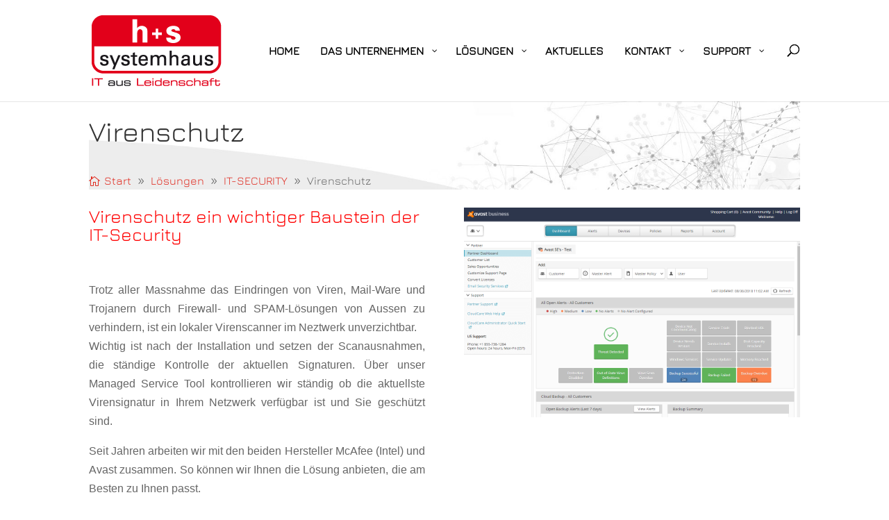

--- FILE ---
content_type: text/css
request_url: https://www.h-s.de/wp-content/uploads/Divi/quadmenu-divi.css?ver=1741332946
body_size: 1040
content:
@media (max-width: 980px) {
  #top-menu-nav #quadmenu {
    display: none;
  }
}
#top-menu-nav #quadmenu,
#top-menu-nav #quadmenu .quadmenu-container {
  position: static;
  line-height: 1.1;
}
#top-menu-nav #quadmenu ul li:hover > ul {
  animation: unset!important;
}
#top-menu-nav #quadmenu.quadmenu-is-horizontal .quadmenu-navbar-nav > li {
  height: auto;
}
#top-menu-nav #quadmenu.quadmenu-is-horizontal .quadmenu-navbar-nav > li > a {
  padding-bottom: 64px;
  -webkit-transition: all 0.4s ease-in-out;
  -moz-transition: all 0.4s ease-in-out;
  transition: all 0.4s ease-in-out;
}
#top-menu-nav #quadmenu.quadmenu-is-horizontal .quadmenu-navbar-nav > li > a .quadmenu-item-content > .quadmenu-icon {
  line-height: 20px;
}
#top-menu-nav #quadmenu.quadmenu-is-horizontal .quadmenu-navbar-nav > li.quadmenu-item > form {
  margin-top: -15px;
}
#top-menu-nav #quadmenu.quadmenu-is-horizontal .quadmenu-navbar-nav > li.quadmenu-item-type-button > a {
  margin: -30px 0;
}
#top-menu-nav #quadmenu.quadmenu-is-horizontal .quadmenu-navbar-nav > li.quadmenu-item-type-social > .quadmenu-toggle-container {
  padding: 0;
}
#top-menu-nav #quadmenu.quadmenu-is-horizontal .quadmenu-dropdown-menu .button {
  line-height: 1;
}
.et-fixed-header #top-menu-nav #quadmenu.quadmenu-is-horizontal .quadmenu-navbar-nav > li.quadmenu-item > form {
  margin-top: -15px;
}
.et-fixed-header #top-menu-nav #quadmenu.quadmenu-is-horizontal .quadmenu-navbar-nav > li > a {
  padding-bottom: 20px;
}
.et-fixed-header #top-menu-nav #quadmenu.quadmenu-is-horizontal .quadmenu-navbar-nav > li > a > .quadmenu-item-content > .quadmenu-badge {
  opacity: 0;
}
.et_header_style_centered #top-menu-nav #quadmenu.quadmenu-is-horizontal .quadmenu-navbar-nav > li > a {
  padding-bottom: 41px;
}
#mobile_menu_slide #quadmenu {
  margin: 0 -15px;
}
#mobile_menu_slide #quadmenu li a,
#mobile_menu_slide #quadmenu li.current-menu-item a {
  padding: 0;
}
.mobile_nav.opened .et_mobile_menu {
  transition: all 0.4s;
  display: block;
}
.et_mobile_menu #quadmenu li ul,
.et_pb_fullwidth_menu #quadmenu .et_mobile_menu li ul {
  padding: 0!important;
}
.et_pb_fullwidth_menu #quadmenu.quadmenu-divi_primary_menu.quadmenu-is-horizontal.js .quadmenu-navbar-nav > li.quadmenu-item {
  height: 128px;
}
.et_search_form_container {
  max-width: 50%!important;
}
.et_search_form_container .et-search-form {
  max-width: 100%!important;
}
.et_pb_no_animation #quadmenu {
  -webkit-animation: none!important;
  -moz-animation: none!important;
  -o-animation: none!important;
  animation: none!important;
}
.et_pb_menu_hidden #quadmenu {
  opacity: 0;
  -webkit-animation: fadeOutBottom 1s 1 cubic-bezier(0.77, 0, 0.175, 1);
  -moz-animation: fadeOutBottom 1s 1 cubic-bezier(0.77, 0, 0.175, 1);
  -o-animation: fadeOutBottom 1s 1 cubic-bezier(0.77, 0, 0.175, 1);
  animation: fadeOutBottom 1s 1 cubic-bezier(0.77, 0, 0.175, 1);
}
.et_pb_menu_visible #quadmenu {
  z-index: 99;
  opacity: 1;
  -webkit-animation: fadeInBottom 1s 1 cubic-bezier(0.77, 0, 0.175, 1);
  -moz-animation: fadeInBottom 1s 1 cubic-bezier(0.77, 0, 0.175, 1);
  -o-animation: fadeInBottom 1s 1 cubic-bezier(0.77, 0, 0.175, 1);
  animation: fadeInBottom 1s 1 cubic-bezier(0.77, 0, 0.175, 1);
}
@nav _menu_locations[primary-menu]: 2;
@nav _menu_locations[quadmenu_dev]: 2;
@nav _menu_item[-2288910593684480000]_object_id: 29;
@nav _menu_item[-2288910593684480000]_object: page;
@nav _menu_item[-2288910593684480000]_menu_item_parent: 0;
@nav _menu_item[-2288910593684480000]_position: 2;
@nav _menu_item[-2288910593684480000]_type: post_type;
@nav _menu_item[-2288910593684480000]_title: Das Unternehmen;
@nav _menu_item[-2288910593684480000]_url: 'https://www.h-s.de/das-unternehmen/';
@nav _menu_item[-2288910593684480000]_target: 0;
@nav _menu_item[-2288910593684480000]_attr_title: 0;
@nav _menu_item[-2288910593684480000]_description: 0;
@nav _menu_item[-2288910593684480000]_classes: 0;
@nav _menu_item[-2288910593684480000]_xfn: 0;
@nav _menu_item[-2288910593684480000]_status: publish;
@nav _menu_item[-2288910593684480000]_original_title: Das Unternehmen;
@nav _menu_item[-2288910593684480000]_nav_menu_term_id: 10;
@nav _menu_item[-2288910593684480000]__invalid: 0;
@nav _menu_item[-2288910593684480000]_type_label: Divi;
@nav _menu_item[-3994288342596657000]_object_id: 43;
@nav _menu_item[-3994288342596657000]_object: page;
@nav _menu_item[-3994288342596657000]_menu_item_parent: 0;
@nav _menu_item[-3994288342596657000]_position: 3;
@nav _menu_item[-3994288342596657000]_type: post_type;
@nav _menu_item[-3994288342596657000]_title: Lösungen;
@nav _menu_item[-3994288342596657000]_url: 'https://www.h-s.de/loesungen/';
@nav _menu_item[-3994288342596657000]_target: 0;
@nav _menu_item[-3994288342596657000]_attr_title: 0;
@nav _menu_item[-3994288342596657000]_description: 0;
@nav _menu_item[-3994288342596657000]_classes: 0;
@nav _menu_item[-3994288342596657000]_xfn: 0;
@nav _menu_item[-3994288342596657000]_status: publish;
@nav _menu_item[-3994288342596657000]_original_title: Lösungen;
@nav _menu_item[-3994288342596657000]_nav_menu_term_id: 10;
@nav _menu_item[-3994288342596657000]__invalid: 0;
@nav _menu_item[-3994288342596657000]_type_label: Divi;
@nav _menu_item[-642040301044629500]_object_id: 95;
@nav _menu_item[-642040301044629500]_object: page;
@nav _menu_item[-642040301044629500]_menu_item_parent: 0;
@nav _menu_item[-642040301044629500]_position: 4;
@nav _menu_item[-642040301044629500]_type: post_type;
@nav _menu_item[-642040301044629500]_title: Aktuelles;
@nav _menu_item[-642040301044629500]_url: 'https://www.h-s.de/aktuelles/';
@nav _menu_item[-642040301044629500]_target: 0;
@nav _menu_item[-642040301044629500]_attr_title: 0;
@nav _menu_item[-642040301044629500]_description: 0;
@nav _menu_item[-642040301044629500]_classes: 0;
@nav _menu_item[-642040301044629500]_xfn: 0;
@nav _menu_item[-642040301044629500]_status: publish;
@nav _menu_item[-642040301044629500]_original_title: Aktuelles;
@nav _menu_item[-642040301044629500]_nav_menu_term_id: 10;
@nav _menu_item[-642040301044629500]__invalid: 0;
@nav _menu_item[-642040301044629500]_type_label: Divi;
@nav _menu_item[-9125017982798408000]_object_id: 97;
@nav _menu_item[-9125017982798408000]_object: page;
@nav _menu_item[-9125017982798408000]_menu_item_parent: 0;
@nav _menu_item[-9125017982798408000]_position: 5;
@nav _menu_item[-9125017982798408000]_type: post_type;
@nav _menu_item[-9125017982798408000]_title: Kontakt;
@nav _menu_item[-9125017982798408000]_url: 'https://www.h-s.de/kontakt/';
@nav _menu_item[-9125017982798408000]_target: 0;
@nav _menu_item[-9125017982798408000]_attr_title: 0;
@nav _menu_item[-9125017982798408000]_description: 0;
@nav _menu_item[-9125017982798408000]_classes: 0;
@nav _menu_item[-9125017982798408000]_xfn: 0;
@nav _menu_item[-9125017982798408000]_status: publish;
@nav _menu_item[-9125017982798408000]_original_title: Kontakt;
@nav _menu_item[-9125017982798408000]_nav_menu_term_id: 10;
@nav _menu_item[-9125017982798408000]__invalid: 0;
@nav _menu_item[-9125017982798408000]_type_label: Divi;
@nav _menu_item[157]: 0;
@nav _menu_item[158]: 0;
@nav _menu_item[159]: 0;
@nav _menu_item[160]: 0;
